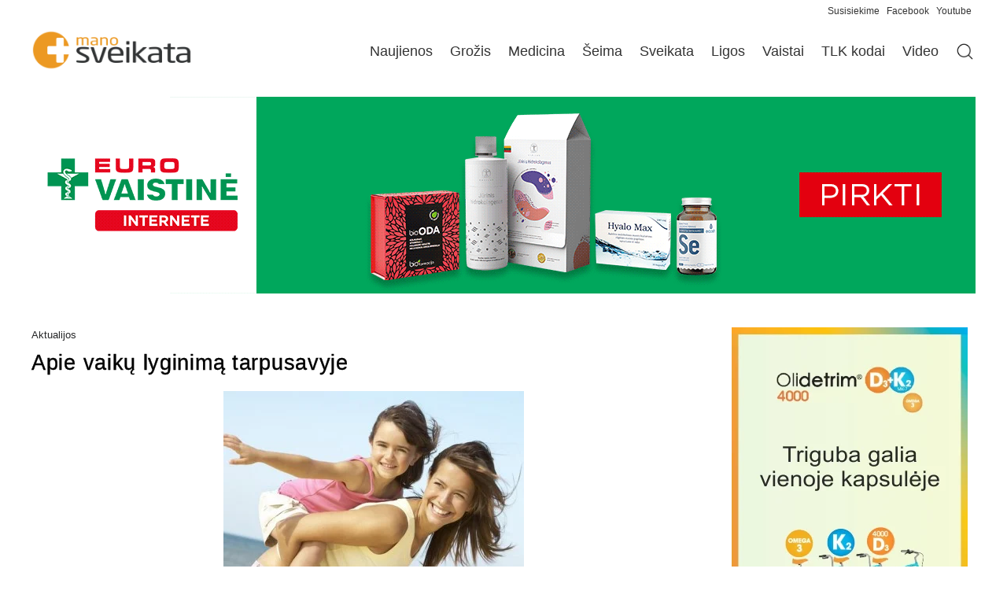

--- FILE ---
content_type: text/html; charset=UTF-8
request_url: https://www.manosveikata.lt/aktualijos/apie-vaiku-lyginima-tarpusavyje/
body_size: 21527
content:
<!doctype html>
<html lang="lt-LT" prefix="og: https://ogp.me/ns#">
<head>
	<meta charset="UTF-8">
	<meta name="viewport" content="width=device-width, initial-scale=1">
	<link rel="profile" href="https://gmpg.org/xfn/11">
	
<!-- Search Engine Optimization by Rank Math - https://rankmath.com/ -->
<title>Apie vaikų lyginimą tarpusavyje - Manosveikata.lt</title>
<meta name="description" content="Tėvai, auginantys daugiau nei vieną vaiką, natūraliai ir net nesusimąstydami kartkartėmis palygina juos tarpusavyje. Gimus antram vaikui tėvai nejučiomis prisimena vyresnėlio auklėjimą. Lyginama, kaip ir kada vienam ar kitam dygo dantys, kada pradėjo ropoti ar pasakė pirmą žodį. Bėgant laikui toks lyginimas gali tapti pavojingu auklėjimo metodu. Tėvai turėtų įsidėmėti, kad kiekvienas vaikas, net ir tų pačių tėvų, vystosi skirtingai."/>
<meta name="robots" content="follow, index, max-snippet:-1, max-video-preview:-1, max-image-preview:large"/>
<link rel="canonical" href="https://www.manosveikata.lt/aktualijos/apie-vaiku-lyginima-tarpusavyje/" />
<meta property="og:locale" content="lt_LT" />
<meta property="og:type" content="article" />
<meta property="og:title" content="Apie vaikų lyginimą tarpusavyje - Manosveikata.lt" />
<meta property="og:description" content="Tėvai, auginantys daugiau nei vieną vaiką, natūraliai ir net nesusimąstydami kartkartėmis palygina juos tarpusavyje. Gimus antram vaikui tėvai nejučiomis prisimena vyresnėlio auklėjimą. Lyginama, kaip ir kada vienam ar kitam dygo dantys, kada pradėjo ropoti ar pasakė pirmą žodį. Bėgant laikui toks lyginimas gali tapti pavojingu auklėjimo metodu. Tėvai turėtų įsidėmėti, kad kiekvienas vaikas, net ir tų pačių tėvų, vystosi skirtingai." />
<meta property="og:url" content="https://www.manosveikata.lt/aktualijos/apie-vaiku-lyginima-tarpusavyje/" />
<meta property="og:site_name" content="Manosveikata.lt" />
<meta property="article:section" content="Aktualijos" />
<meta property="og:image" content="https://www.manosveikata.lt/wp-content/uploads/2022/06/78157627.jpg" />
<meta property="og:image:secure_url" content="https://www.manosveikata.lt/wp-content/uploads/2022/06/78157627.jpg" />
<meta property="og:image:width" content="382" />
<meta property="og:image:height" content="255" />
<meta property="og:image:alt" content="Apie vaikų lyginimą tarpusavyje" />
<meta property="og:image:type" content="image/jpeg" />
<meta property="article:published_time" content="2013-05-28T08:45:13+03:00" />
<meta name="twitter:card" content="summary_large_image" />
<meta name="twitter:title" content="Apie vaikų lyginimą tarpusavyje - Manosveikata.lt" />
<meta name="twitter:description" content="Tėvai, auginantys daugiau nei vieną vaiką, natūraliai ir net nesusimąstydami kartkartėmis palygina juos tarpusavyje. Gimus antram vaikui tėvai nejučiomis prisimena vyresnėlio auklėjimą. Lyginama, kaip ir kada vienam ar kitam dygo dantys, kada pradėjo ropoti ar pasakė pirmą žodį. Bėgant laikui toks lyginimas gali tapti pavojingu auklėjimo metodu. Tėvai turėtų įsidėmėti, kad kiekvienas vaikas, net ir tų pačių tėvų, vystosi skirtingai." />
<meta name="twitter:image" content="https://www.manosveikata.lt/wp-content/uploads/2022/06/78157627.jpg" />
<script type="application/ld+json" class="rank-math-schema">{"@context":"https://schema.org","@graph":[{"@type":"Organization","@id":"https://www.manosveikata.lt/#organization","name":"Manosveikata.lt","logo":{"@type":"ImageObject","@id":"https://www.manosveikata.lt/#logo","url":"https://www.manosveikata.lt/wp-content/uploads/2022/04/MS-logo.png","contentUrl":"https://www.manosveikata.lt/wp-content/uploads/2022/04/MS-logo.png","caption":"Manosveikata.lt","inLanguage":"lt-LT"}},{"@type":"WebSite","@id":"https://www.manosveikata.lt/#website","url":"https://www.manosveikata.lt","name":"Manosveikata.lt","publisher":{"@id":"https://www.manosveikata.lt/#organization"},"inLanguage":"lt-LT"},{"@type":"ImageObject","@id":"https://www.manosveikata.lt/wp-content/uploads/2022/06/78157627.jpg","url":"https://www.manosveikata.lt/wp-content/uploads/2022/06/78157627.jpg","width":"382","height":"255","inLanguage":"lt-LT"},{"@type":"WebPage","@id":"https://www.manosveikata.lt/aktualijos/apie-vaiku-lyginima-tarpusavyje/#webpage","url":"https://www.manosveikata.lt/aktualijos/apie-vaiku-lyginima-tarpusavyje/","name":"Apie vaik\u0173 lyginim\u0105 tarpusavyje - Manosveikata.lt","datePublished":"2013-05-28T08:45:13+03:00","dateModified":"2013-05-28T08:45:13+03:00","isPartOf":{"@id":"https://www.manosveikata.lt/#website"},"primaryImageOfPage":{"@id":"https://www.manosveikata.lt/wp-content/uploads/2022/06/78157627.jpg"},"inLanguage":"lt-LT"},{"@type":"Person","@id":"https://www.manosveikata.lt/aktualijos/apie-vaiku-lyginima-tarpusavyje/#author","name":"admin","image":{"@type":"ImageObject","@id":"https://secure.gravatar.com/avatar/8ed48a8d2cb6e97dac3f0108115540690aba89902df7c088c648f173ce7db876?s=96&amp;d=mm&amp;r=g","url":"https://secure.gravatar.com/avatar/8ed48a8d2cb6e97dac3f0108115540690aba89902df7c088c648f173ce7db876?s=96&amp;d=mm&amp;r=g","caption":"admin","inLanguage":"lt-LT"},"sameAs":["https://manosveikata.lt"],"worksFor":{"@id":"https://www.manosveikata.lt/#organization"}},{"@type":"BlogPosting","headline":"Apie vaik\u0173 lyginim\u0105 tarpusavyje - Manosveikata.lt","datePublished":"2013-05-28T08:45:13+03:00","dateModified":"2013-05-28T08:45:13+03:00","articleSection":"Aktualijos","author":{"@id":"https://www.manosveikata.lt/aktualijos/apie-vaiku-lyginima-tarpusavyje/#author","name":"admin"},"publisher":{"@id":"https://www.manosveikata.lt/#organization"},"description":"T\u0117vai, auginantys daugiau nei vien\u0105 vaik\u0105, nat\u016braliai ir net nesusim\u0105stydami kartkart\u0117mis palygina juos tarpusavyje. Gimus antram vaikui t\u0117vai neju\u010diomis prisimena vyresn\u0117lio aukl\u0117jim\u0105. Lyginama, kaip ir kada vienam ar kitam dygo dantys, kada prad\u0117jo ropoti ar pasak\u0117 pirm\u0105 \u017eod\u012f. B\u0117gant laikui toks lyginimas gali tapti pavojingu aukl\u0117jimo metodu. T\u0117vai tur\u0117t\u0173 \u012fsid\u0117m\u0117ti, kad kiekvienas vaikas, net ir t\u0173 pa\u010di\u0173 t\u0117v\u0173, vystosi skirtingai.","name":"Apie vaik\u0173 lyginim\u0105 tarpusavyje - Manosveikata.lt","@id":"https://www.manosveikata.lt/aktualijos/apie-vaiku-lyginima-tarpusavyje/#richSnippet","isPartOf":{"@id":"https://www.manosveikata.lt/aktualijos/apie-vaiku-lyginima-tarpusavyje/#webpage"},"image":{"@id":"https://www.manosveikata.lt/wp-content/uploads/2022/06/78157627.jpg"},"inLanguage":"lt-LT","mainEntityOfPage":{"@id":"https://www.manosveikata.lt/aktualijos/apie-vaiku-lyginima-tarpusavyje/#webpage"}}]}</script>
<!-- /Rank Math WordPress SEO plugin -->

<link rel="alternate" type="application/rss+xml" title="Manosveikata.lt &raquo; Įrašų RSS srautas" href="https://www.manosveikata.lt/feed/" />
<link rel="alternate" type="application/rss+xml" title="Manosveikata.lt &raquo; Komentarų RSS srautas" href="https://www.manosveikata.lt/comments/feed/" />
<link rel="alternate" title="oEmbed (JSON)" type="application/json+oembed" href="https://www.manosveikata.lt/wp-json/oembed/1.0/embed?url=https%3A%2F%2Fwww.manosveikata.lt%2Faktualijos%2Fapie-vaiku-lyginima-tarpusavyje%2F" />
<link rel="alternate" title="oEmbed (XML)" type="text/xml+oembed" href="https://www.manosveikata.lt/wp-json/oembed/1.0/embed?url=https%3A%2F%2Fwww.manosveikata.lt%2Faktualijos%2Fapie-vaiku-lyginima-tarpusavyje%2F&#038;format=xml" />
<style id='wp-img-auto-sizes-contain-inline-css'>
img:is([sizes=auto i],[sizes^="auto," i]){contain-intrinsic-size:3000px 1500px}
/*# sourceURL=wp-img-auto-sizes-contain-inline-css */
</style>
<style id='wp-emoji-styles-inline-css'>

	img.wp-smiley, img.emoji {
		display: inline !important;
		border: none !important;
		box-shadow: none !important;
		height: 1em !important;
		width: 1em !important;
		margin: 0 0.07em !important;
		vertical-align: -0.1em !important;
		background: none !important;
		padding: 0 !important;
	}
/*# sourceURL=wp-emoji-styles-inline-css */
</style>
<link rel='stylesheet' id='wp-block-library-css' href='https://www.manosveikata.lt/wp-includes/css/dist/block-library/style.min.css?ver=6.9' media='all' />
<link rel='stylesheet' id='hello-elementor-css' href='https://www.manosveikata.lt/wp-content/themes/hello-elementor/assets/css/reset.css?ver=3.4.6' media='all' />
<link rel='stylesheet' id='elementor-frontend-css' href='https://www.manosveikata.lt/wp-content/plugins/elementor/assets/css/frontend.min.css?ver=3.34.2' media='all' />
<link rel='stylesheet' id='widget-image-css' href='https://www.manosveikata.lt/wp-content/plugins/elementor/assets/css/widget-image.min.css?ver=3.34.2' media='all' />
<link rel='stylesheet' id='widget-nav-menu-css' href='https://www.manosveikata.lt/wp-content/plugins/pro-elements/assets/css/widget-nav-menu.min.css?ver=3.34.0' media='all' />
<link rel='stylesheet' id='widget-heading-css' href='https://www.manosveikata.lt/wp-content/plugins/elementor/assets/css/widget-heading.min.css?ver=3.34.2' media='all' />
<link rel='stylesheet' id='widget-post-info-css' href='https://www.manosveikata.lt/wp-content/plugins/pro-elements/assets/css/widget-post-info.min.css?ver=3.34.0' media='all' />
<link rel='stylesheet' id='widget-icon-list-css' href='https://www.manosveikata.lt/wp-content/plugins/elementor/assets/css/widget-icon-list.min.css?ver=3.34.2' media='all' />
<link rel='stylesheet' id='elementor-icons-shared-0-css' href='https://www.manosveikata.lt/wp-content/plugins/elementor/assets/lib/font-awesome/css/fontawesome.min.css?ver=5.15.3' media='all' />
<link rel='stylesheet' id='elementor-icons-fa-regular-css' href='https://www.manosveikata.lt/wp-content/plugins/elementor/assets/lib/font-awesome/css/regular.min.css?ver=5.15.3' media='all' />
<link rel='stylesheet' id='elementor-icons-fa-solid-css' href='https://www.manosveikata.lt/wp-content/plugins/elementor/assets/lib/font-awesome/css/solid.min.css?ver=5.15.3' media='all' />
<link rel='stylesheet' id='widget-share-buttons-css' href='https://www.manosveikata.lt/wp-content/plugins/pro-elements/assets/css/widget-share-buttons.min.css?ver=3.34.0' media='all' />
<link rel='stylesheet' id='e-apple-webkit-css' href='https://www.manosveikata.lt/wp-content/plugins/elementor/assets/css/conditionals/apple-webkit.min.css?ver=3.34.2' media='all' />
<link rel='stylesheet' id='elementor-icons-fa-brands-css' href='https://www.manosveikata.lt/wp-content/plugins/elementor/assets/lib/font-awesome/css/brands.min.css?ver=5.15.3' media='all' />
<link rel='stylesheet' id='widget-posts-css' href='https://www.manosveikata.lt/wp-content/plugins/pro-elements/assets/css/widget-posts.min.css?ver=3.34.0' media='all' />
<link rel='stylesheet' id='elementor-icons-css' href='https://www.manosveikata.lt/wp-content/plugins/elementor/assets/lib/eicons/css/elementor-icons.min.css?ver=5.46.0' media='all' />
<link rel='stylesheet' id='elementor-post-75276-css' href='https://www.manosveikata.lt/wp-content/uploads/elementor/css/post-75276.css?ver=1769069425' media='all' />
<link rel='stylesheet' id='elementor-post-75286-css' href='https://www.manosveikata.lt/wp-content/uploads/elementor/css/post-75286.css?ver=1769069425' media='all' />
<link rel='stylesheet' id='elementor-post-75321-css' href='https://www.manosveikata.lt/wp-content/uploads/elementor/css/post-75321.css?ver=1769069425' media='all' />
<link rel='stylesheet' id='elementor-post-75340-css' href='https://www.manosveikata.lt/wp-content/uploads/elementor/css/post-75340.css?ver=1769069468' media='all' />
<script src="https://www.manosveikata.lt/wp-includes/js/jquery/jquery.min.js?ver=3.7.1" id="jquery-core-js"></script>
<script src="https://www.manosveikata.lt/wp-includes/js/jquery/jquery-migrate.min.js?ver=3.4.1" id="jquery-migrate-js"></script>
<link rel="https://api.w.org/" href="https://www.manosveikata.lt/wp-json/" /><link rel="alternate" title="JSON" type="application/json" href="https://www.manosveikata.lt/wp-json/wp/v2/posts/39392" /><link rel="EditURI" type="application/rsd+xml" title="RSD" href="https://www.manosveikata.lt/xmlrpc.php?rsd" />
<meta name="generator" content="WordPress 6.9" />
<link rel='shortlink' href='https://www.manosveikata.lt/?p=39392' />

<!-- This site is using AdRotate v5.17.2 to display their advertisements - https://ajdg.solutions/ -->
<!-- AdRotate CSS -->
<style media="screen">
	.g { margin:0px; padding:0px; overflow:hidden; line-height:1; zoom:1; }
	.g img { height:auto; }
	.g-col { position:relative; float:left; }
	.g-col:first-child { margin-left: 0; }
	.g-col:last-child { margin-right: 0; }
	.g-7 {  margin: 0 auto; }
	@media only screen and (max-width: 480px) {
		.g-col, .g-dyn, .g-single { width:100%; margin-left:0; margin-right:0; }
	}
</style>
<!-- /AdRotate CSS -->

<meta name="description" content="Tėvai, auginantys daugiau nei vieną vaiką, natūraliai ir net nesusimąstydami kartkartėmis palygina juos tarpusavyje. Gimus antram vaikui tėvai nejučiomis prisimena vyresnėlio auklėjimą. Lyginama, kaip ir kada vienam ar kitam dygo dantys, kada pradėjo ropoti ar pasakė pirmą žodį. Bėgant laikui toks lyginimas gali tapti pavojingu auklėjimo metodu. Tėvai turėtų įsidėmėti, kad kiekvienas vaikas, net ir tų pačių tėvų, vystosi skirtingai.">
					<!-- Google Analytics tracking code output by Beehive Analytics -->
						<script async src="https://www.googletagmanager.com/gtag/js?id=G-9WHNQ7PWH3&l=beehiveDataLayer"></script>
		<script>
						window.beehiveDataLayer = window.beehiveDataLayer || [];
			function beehive_ga() {beehiveDataLayer.push(arguments);}
			beehive_ga('js', new Date())
						beehive_ga('config', 'G-9WHNQ7PWH3', {
				'anonymize_ip': false,
				'allow_google_signals': false,
			})
					</script>
					<style>
				.e-con.e-parent:nth-of-type(n+4):not(.e-lazyloaded):not(.e-no-lazyload),
				.e-con.e-parent:nth-of-type(n+4):not(.e-lazyloaded):not(.e-no-lazyload) * {
					background-image: none !important;
				}
				@media screen and (max-height: 1024px) {
					.e-con.e-parent:nth-of-type(n+3):not(.e-lazyloaded):not(.e-no-lazyload),
					.e-con.e-parent:nth-of-type(n+3):not(.e-lazyloaded):not(.e-no-lazyload) * {
						background-image: none !important;
					}
				}
				@media screen and (max-height: 640px) {
					.e-con.e-parent:nth-of-type(n+2):not(.e-lazyloaded):not(.e-no-lazyload),
					.e-con.e-parent:nth-of-type(n+2):not(.e-lazyloaded):not(.e-no-lazyload) * {
						background-image: none !important;
					}
				}
			</style>
			<link rel="icon" href="https://www.manosveikata.lt/wp-content/uploads/2022/04/cropped-ms-cov.png" sizes="32x32" />
<link rel="icon" href="https://www.manosveikata.lt/wp-content/uploads/2022/04/cropped-ms-cov.png" sizes="192x192" />
<link rel="apple-touch-icon" href="https://www.manosveikata.lt/wp-content/uploads/2022/04/cropped-ms-cov.png" />
<meta name="msapplication-TileImage" content="https://www.manosveikata.lt/wp-content/uploads/2022/04/cropped-ms-cov.png" />
</head>
<body class="wp-singular post-template-default single single-post postid-39392 single-format-standard wp-custom-logo wp-embed-responsive wp-theme-hello-elementor hello-elementor-default elementor-default elementor-kit-75276 elementor-page-75340">



		<header data-elementor-type="header" data-elementor-id="75286" class="elementor elementor-75286 elementor-location-header" data-elementor-post-type="elementor_library">
			<div class="elementor-element elementor-element-1b02381 elementor-hidden-mobile e-flex e-con-boxed e-con e-parent" data-id="1b02381" data-element_type="container">
					<div class="e-con-inner">
		<div class="elementor-element elementor-element-d64b910 e-con-full e-flex e-con e-child" data-id="d64b910" data-element_type="container">
				<div class="elementor-element elementor-element-53d4b023 elementor-widget elementor-widget-text-editor" data-id="53d4b023" data-element_type="widget" data-widget_type="text-editor.default">
				<div class="elementor-widget-container">
									<p><span style="color: #333333;"><a style="color: #333333;" href="mailto:gamyba.impre@gmail.com?subject=manosveikata.lt%20klausimas">Susisiekime </a><a style="color: #333333;" href="https://www.facebook.com/manosveikata/" target="_blank" rel="noopener">Facebook</a> <a style="color: #333333;" href="https://www.youtube.com/user/manosveikata" target="_blank" rel="noopener">Youtube</a></span></p>								</div>
				</div>
				</div>
					</div>
				</div>
		<div class="elementor-element elementor-element-5de0bd3 e-flex e-con-boxed e-con e-parent" data-id="5de0bd3" data-element_type="container">
					<div class="e-con-inner">
		<div class="elementor-element elementor-element-8e5ecdb e-con-full e-flex e-con e-child" data-id="8e5ecdb" data-element_type="container">
				<div class="elementor-element elementor-element-446ab582 elementor-widget__width-initial elementor-widget-tablet__width-initial elementor-widget-mobile__width-initial elementor-widget elementor-widget-theme-site-logo elementor-widget-image" data-id="446ab582" data-element_type="widget" data-widget_type="theme-site-logo.default">
				<div class="elementor-widget-container">
											<a href="https://www.manosveikata.lt">
			<img fetchpriority="high" width="450" height="116" src="https://www.manosveikata.lt/wp-content/uploads/2022/04/MS-logo.png" class="attachment-full size-full wp-image-1130" alt="Manosveikata" />				</a>
											</div>
				</div>
				<div class="elementor-element elementor-element-a38fe82 elementor-nav-menu--dropdown-mobile elementor-nav-menu--stretch elementor-widget-mobile__width-initial elementor-nav-menu__align-end elementor-widget__width-initial elementor-nav-menu__text-align-aside elementor-nav-menu--toggle elementor-nav-menu--burger elementor-widget elementor-widget-nav-menu" data-id="a38fe82" data-element_type="widget" data-settings="{&quot;submenu_icon&quot;:{&quot;value&quot;:&quot;&lt;i class=\&quot;\&quot; aria-hidden=\&quot;true\&quot;&gt;&lt;\/i&gt;&quot;,&quot;library&quot;:&quot;&quot;},&quot;full_width&quot;:&quot;stretch&quot;,&quot;layout&quot;:&quot;horizontal&quot;,&quot;toggle&quot;:&quot;burger&quot;}" data-widget_type="nav-menu.default">
				<div class="elementor-widget-container">
								<nav aria-label="Menu" class="elementor-nav-menu--main elementor-nav-menu__container elementor-nav-menu--layout-horizontal e--pointer-none">
				<ul id="menu-1-a38fe82" class="elementor-nav-menu"><li class="menu-item menu-item-type-taxonomy menu-item-object-category current-post-ancestor current-menu-parent current-post-parent menu-item-77344"><a href="https://www.manosveikata.lt/aktualijos/" class="elementor-item">Naujienos</a></li>
<li class="menu-item menu-item-type-taxonomy menu-item-object-category menu-item-77345"><a href="https://www.manosveikata.lt/grozis/" class="elementor-item">Grožis</a></li>
<li class="menu-item menu-item-type-taxonomy menu-item-object-category menu-item-77346"><a href="https://www.manosveikata.lt/medicina/" class="elementor-item">Medicina</a></li>
<li class="menu-item menu-item-type-taxonomy menu-item-object-category menu-item-77347"><a href="https://www.manosveikata.lt/seima/" class="elementor-item">Šeima</a></li>
<li class="menu-item menu-item-type-taxonomy menu-item-object-category menu-item-77348"><a href="https://www.manosveikata.lt/sveikata/" class="elementor-item">Sveikata</a></li>
<li class="menu-item menu-item-type-post_type menu-item-object-page menu-item-77352"><a href="https://www.manosveikata.lt/ligos-ligu-simptomai/" class="elementor-item">Ligos</a></li>
<li class="menu-item menu-item-type-post_type menu-item-object-page menu-item-77351"><a href="https://www.manosveikata.lt/vaistai/" class="elementor-item">Vaistai</a></li>
<li class="menu-item menu-item-type-post_type menu-item-object-page menu-item-77350"><a href="https://www.manosveikata.lt/tlk-kodai/" class="elementor-item">TLK kodai</a></li>
<li class="menu-item menu-item-type-taxonomy menu-item-object-category menu-item-77349"><a href="https://www.manosveikata.lt/video/" class="elementor-item">Video</a></li>
</ul>			</nav>
					<div class="elementor-menu-toggle" role="button" tabindex="0" aria-label="Menu Toggle" aria-expanded="false">
			<i aria-hidden="true" role="presentation" class="elementor-menu-toggle__icon--open eicon-menu-bar"></i><i aria-hidden="true" role="presentation" class="elementor-menu-toggle__icon--close eicon-close"></i>		</div>
					<nav class="elementor-nav-menu--dropdown elementor-nav-menu__container" aria-hidden="true">
				<ul id="menu-2-a38fe82" class="elementor-nav-menu"><li class="menu-item menu-item-type-taxonomy menu-item-object-category current-post-ancestor current-menu-parent current-post-parent menu-item-77344"><a href="https://www.manosveikata.lt/aktualijos/" class="elementor-item" tabindex="-1">Naujienos</a></li>
<li class="menu-item menu-item-type-taxonomy menu-item-object-category menu-item-77345"><a href="https://www.manosveikata.lt/grozis/" class="elementor-item" tabindex="-1">Grožis</a></li>
<li class="menu-item menu-item-type-taxonomy menu-item-object-category menu-item-77346"><a href="https://www.manosveikata.lt/medicina/" class="elementor-item" tabindex="-1">Medicina</a></li>
<li class="menu-item menu-item-type-taxonomy menu-item-object-category menu-item-77347"><a href="https://www.manosveikata.lt/seima/" class="elementor-item" tabindex="-1">Šeima</a></li>
<li class="menu-item menu-item-type-taxonomy menu-item-object-category menu-item-77348"><a href="https://www.manosveikata.lt/sveikata/" class="elementor-item" tabindex="-1">Sveikata</a></li>
<li class="menu-item menu-item-type-post_type menu-item-object-page menu-item-77352"><a href="https://www.manosveikata.lt/ligos-ligu-simptomai/" class="elementor-item" tabindex="-1">Ligos</a></li>
<li class="menu-item menu-item-type-post_type menu-item-object-page menu-item-77351"><a href="https://www.manosveikata.lt/vaistai/" class="elementor-item" tabindex="-1">Vaistai</a></li>
<li class="menu-item menu-item-type-post_type menu-item-object-page menu-item-77350"><a href="https://www.manosveikata.lt/tlk-kodai/" class="elementor-item" tabindex="-1">TLK kodai</a></li>
<li class="menu-item menu-item-type-taxonomy menu-item-object-category menu-item-77349"><a href="https://www.manosveikata.lt/video/" class="elementor-item" tabindex="-1">Video</a></li>
</ul>			</nav>
						</div>
				</div>
				<div class="elementor-element elementor-element-ff4ac60 elementor-widget__width-initial elementor-widget elementor-widget-image" data-id="ff4ac60" data-element_type="widget" data-widget_type="image.default">
				<div class="elementor-widget-container">
																<a href="https://manosveikata.lt/?s=">
							<img width="512" height="512" src="https://www.manosveikata.lt/wp-content/uploads/2023/10/magnifying-glass.webp" class="attachment-large size-large wp-image-82279" alt="Paieška" srcset="https://www.manosveikata.lt/wp-content/uploads/2023/10/magnifying-glass.webp 512w, https://www.manosveikata.lt/wp-content/uploads/2023/10/magnifying-glass-60x60.webp 60w" sizes="(max-width: 512px) 100vw, 512px" />								</a>
															</div>
				</div>
				</div>
					</div>
				</div>
		<div class="elementor-element elementor-element-6bc4fc4 e-flex e-con-boxed e-con e-parent" data-id="6bc4fc4" data-element_type="container">
					<div class="e-con-inner">
		<div class="elementor-element elementor-element-67d25c8 e-con-full e-flex e-con e-child" data-id="67d25c8" data-element_type="container">
				<div class="elementor-element elementor-element-28a0dc1 elementor-widget elementor-widget-shortcode" data-id="28a0dc1" data-element_type="widget" data-widget_type="shortcode.default">
				<div class="elementor-widget-container">
							<div class="elementor-shortcode"><div class="g g-1"><div class="g-single a-254"><a class="gofollow" data-track="MjU0LDEsMTA=" href="https://www.eurovaistine.lt/atrinktiems-maisto-papildams-groziui-ir-svorio-kontrolei-iki-35-perkant-bent-uz-29-26-01" target="_blank"><img src="https://www.manosveikata.lt/wp-content/uploads/2025/12/EV_MP_01_1200x250_manosveikata.lt_.gif" alt="Eurovaistinė"  width="1200" height="250"></a></div></div></div>
						</div>
				</div>
				</div>
					</div>
				</div>
				</header>
				<div data-elementor-type="single-post" data-elementor-id="75340" class="elementor elementor-75340 elementor-location-single post-39392 post type-post status-publish format-standard has-post-thumbnail hentry category-aktualijos" data-elementor-post-type="elementor_library">
			<div class="elementor-element elementor-element-32a52de6 e-flex e-con-boxed e-con e-parent" data-id="32a52de6" data-element_type="container">
					<div class="e-con-inner">
		<div class="elementor-element elementor-element-3efa63c0 e-con-full e-flex e-con e-child" data-id="3efa63c0" data-element_type="container">
				<div class="elementor-element elementor-element-1c178361 elementor-widget elementor-widget-post-info" data-id="1c178361" data-element_type="widget" data-widget_type="post-info.default">
				<div class="elementor-widget-container">
							<ul class="elementor-inline-items elementor-icon-list-items elementor-post-info">
								<li class="elementor-icon-list-item elementor-repeater-item-2d82f1c elementor-inline-item" itemprop="about">
													<span class="elementor-icon-list-text elementor-post-info__item elementor-post-info__item--type-terms">
										<span class="elementor-post-info__terms-list">
				<a href="https://www.manosveikata.lt/aktualijos/" class="elementor-post-info__terms-list-item">Aktualijos</a>				</span>
					</span>
								</li>
				</ul>
						</div>
				</div>
				<div class="elementor-element elementor-element-37df939f elementor-widget elementor-widget-theme-post-title elementor-page-title elementor-widget-heading" data-id="37df939f" data-element_type="widget" data-widget_type="theme-post-title.default">
				<div class="elementor-widget-container">
					<h1 class="elementor-heading-title elementor-size-default">Apie vaikų lyginimą tarpusavyje</h1>				</div>
				</div>
				<div class="elementor-element elementor-element-2ddf0a18 elementor-widget elementor-widget-theme-post-featured-image elementor-widget-image" data-id="2ddf0a18" data-element_type="widget" data-widget_type="theme-post-featured-image.default">
				<div class="elementor-widget-container">
												<figure class="wp-caption">
										<img loading="lazy" width="382" height="255" src="https://www.manosveikata.lt/wp-content/uploads/2022/06/78157627.jpg" class="attachment-large size-large wp-image-39393" alt="" />											<figcaption class="widget-image-caption wp-caption-text"></figcaption>
										</figure>
									</div>
				</div>
				<div class="elementor-element elementor-element-18e71414 elementor-widget elementor-widget-theme-post-content" data-id="18e71414" data-element_type="widget" data-widget_type="theme-post-content.default">
				<div class="elementor-widget-container">
					<p style="text-align: justify;">Tėvai, auginantys daugiau nei vieną vaiką, natūraliai ir net  nesusimąstydami kartkartėmis palygina juos tarpusavyje. Gimus antram  vaikui tėvai nejučiomis prisimena vyresnėlio auklėjimą. Lyginama, kaip  ir kada vienam ar kitam dygo dantys, kada pradėjo ropoti ar pasakė pirmą  žodį. Bėgant laikui toks lyginimas gali tapti pavojingu auklėjimo  metodu. Tėvai turėtų įsidėmėti, kad kiekvienas vaikas, net ir tų pačių  tėvų, vystosi skirtingai.</p>
<p style="text-align: justify;">Dažnai pasitaiko, kad tėvai vieno iš vaikų elgesį rodo kitam kaip  pavyzdį. Giria vieną vaiką, tikėdamiesi, kad kitas padarys viską, kad  tik būtų geresnis. Tuo tarpu pasekmės būna visiškai priešingos – vietoj  laukiamo mėgdžiojimo atsiranda konkurencija. „Blogesnis“ vaikas nori  tapti ne geresnis, o tiesiog visiškai kitoks nei jo brolis ar sesuo.  Taigi nuolatinis pabrėžimas, kad vienas vaikas yra kurioje nors srityje  geresnis nei kitas,  provokuoja nesveiką konkurenciją.</p>
<p style="text-align: justify;"><em>Monika yra rami mergaitė, tuo tarpu jos jaunesnysis broliukas  nenustygsta vietoje. Užuot ramiai nuėjęs iš vieno kambario į kitą, jis  bėga kaip galvą pametęs. Užuot ramiai atsistoję ir pasakęs, ko nori –  jis šaukia. „O kad bent truputį būtum panašus į savo sesę“,– nuolat jam  prikaišioja tėvai. Į mamos žodžius vaikas atsikerta: „Aš bent jau  nežliumbiu kaip boba&#8230;“</em></p>
<p style="text-align: justify;">Noras išsiskirti ryškėja vaikui augant. Tai nėra nieko keista, tai  tiesiog būdas tapti individualybe. Vaikai nenori būti panašūs į brolį ar  sesę, kurį tėvai laiko pavyzdžiu.</p>
<p style="text-align: justify;">Nuolat tėvų liaupsinamas vaikas tolesniame gyvenime taip pat nori  būti visose srityse geriausias ir stengiasi to siekti bet kokia kaina.  Na, o tas, kuris nuolat užimdavo prastesnę poziciją dėl menko savęs  vertinimo, vėliau taip pat nesąmoningai sieks sukelti neigiamą  įvertinimą savo atžvilgiu.</p>
<p style="text-align: justify;">Blogiausia yra tada, kai tėvai prikaišioja vaikams jų neva trūkumus,  visiškai užmiršta pabrėžti vienokius ar kitokius jų gebėjimus.<em> </em></p>
<p style="text-align: justify;">Vaikų palyginimas turėtų būti pagrįstas teigiamų savybių pastebėjimu,  o ne nuolatiniu silpnybių priminimu ir prikaišiojimu. Pagyrimai, o ne  priekaištai stiprina vaiko motyvaciją keistis.</p>
<p style="text-align: justify;">Suvokimas ir sugebėjimas susitaikyti su tuo, kad du tų pačių tėvų  vaikai yra skirtingi, gali padėti išvengti nereikalingos įtampos.  Atminkime, jog skirtingi vaikai turi sukaupę nevienodų gebėjimų bagažą.  Tai, kad vyresnysis vaikas pradėjo anksti skaityti, domėjosi  skaitmenimis, greit įsimindavo eilėraščius, dar nereiškia, kad ir  jaunėlis šioje srityje pasieks aukštų laimėjimų. Galbūt jo talentas  atsiskleis sporte, muzikoje ar kitokioje veikloje.</p>
<p style="text-align: justify;">Šiuo klausimu galime išskirti dvi dažniausiai pasitaikančias  auklėjimo klaidas. Tai yra vaikų palyginimas pagal du kriterijus:  pasiekimus ir paklusnumą. Tačiau nei geri mokymosi gebėjimai, nei  beribis paklusnumas nėra pakankami garantai, kad ateityje vaikas bus  laimingas ir pasieks profesinių aukštumų. Neretai atsitinka taip, kad  vaikų laimė priklauso nuo tų vaiko savybių, kurios tėvams keldavo  daugiausia rūpesčių.</p>
<p style="text-align: justify;">Aktyvumas, sumanumas, gebėjimas apginti savo nuomonę, veržlumas – tai  dažnos priežastys, dėl kurių pasekmių tėvai būna kviečiami apsilankyti  ugdymo įstaigoje ir nemaloniai jaustis jau nuo darželio laikų. Kita  vertus, kas gali paneigti, kad šios savybės yra reikalingos suaugusiojo  gyvenime. Priešingai, jos yra tiesiog būtinos – kuo jų daugiau, tuo  geriau sekasi. Prie jau minėtų charakterio bruožų būtina paminėti  draugiškumą, humoro jausmą, gerą fizinį pasirengimą ar nuoširdumą. Juk  iš draugiškumo rizikuojama.</p>
<p style="text-align: justify;">Blogiausia yra tada, kai tėvai prikaišioja vaikams jų neva trūkumus,  visiškai užmiršta pabrėžti vienokius ar kitokius jų gebėjimus. O kaip  tik pagyrimas yra tikroji varomoji jėga. Pagirtas vaikas gauna  motyvaciją atsisakyti neigiamų ar tiesiog tėvų nepageidaujamų savybių.</p>
<p style="text-align: justify;">Be noro rungtyniauti, tarp nuolat lyginamų vaikų gali atsirasti ir  priešiškumo. Broliškas bendrystės jausmas ir noras padėti vienas kitam  tampa nereikšmingi. Vaikai sutelkia savo dėmesį ieškodami situacijos,  kurioje bus geresni už savo brolį ar sesę. Nesėkmės atveju „blogesnysis“  gali provokuoti nepriekaištingo elgesio seserį ar brolį pasielgti taip,  kaip tėvai nepageidauja. Šitaip vaikas nori įrodyti, kad ir tas  „gerasis“ gali elgtis „nemandagiai“. Tai tiesus kelias prie  nepageidaujamo varianto, kai vienas džiaugiasi dėl kito nesėkmių.</p>
<p style="text-align: justify;">Dažnas vaikų lyginimas gali neigiamai atsiliepti ir vaikui užaugus.  Vieni vaikai palieka tėvų namus įsitikinę, kad su jais buvo elgiamasi  blogiau nei su talentingesniu broliu ar seserimi. Kitų brolių ar seserų  santykiuose, įkopus jau į suaugusiųjų gyvenimą, nepaisant išoriškai gerų  santykių, nėra nuoširdumo.   Vaikų lyginimas ir konkurencijos  skatinimas silpnina brolišką tarpusavio ryšį. Tiesa yra ta, kad vaikai  daug ką užmiršta, tačiau nuolatinis buvimas kito šešėlyje ilgam lieka  atmintyje. Tai gali net sutrikdyti teisingą savęs vertinimą.</p>
<p style="text-align: justify;">Turint du ar daugiau vaikų dera atsiminti, kad kiekvieno jų raida yra  skirtinga, ir tai nėra pakankama priežastis nerimauti. Albertui  Einsteinui buvo įtariamas rimtas vystymosi sutrikimas, o jis vėliau  pasirodė esąs gabiausias iš savo brolių ir seserų.</p>
<!-- Either there are no banners, they are disabled or none qualified for this location! -->				</div>
				</div>
				<div class="elementor-element elementor-element-1c710676 elementor-share-buttons--view-icon elementor-share-buttons--skin-minimal elementor-share-buttons--shape-square elementor-grid-0 elementor-share-buttons--color-official elementor-widget elementor-widget-share-buttons" data-id="1c710676" data-element_type="widget" data-widget_type="share-buttons.default">
				<div class="elementor-widget-container">
							<div class="elementor-grid" role="list">
								<div class="elementor-grid-item" role="listitem">
						<div class="elementor-share-btn elementor-share-btn_facebook" role="button" tabindex="0" aria-label="Share on facebook">
															<span class="elementor-share-btn__icon">
								<i class="fab fa-facebook" aria-hidden="true"></i>							</span>
																				</div>
					</div>
									<div class="elementor-grid-item" role="listitem">
						<div class="elementor-share-btn elementor-share-btn_linkedin" role="button" tabindex="0" aria-label="Share on linkedin">
															<span class="elementor-share-btn__icon">
								<i class="fab fa-linkedin" aria-hidden="true"></i>							</span>
																				</div>
					</div>
									<div class="elementor-grid-item" role="listitem">
						<div class="elementor-share-btn elementor-share-btn_email" role="button" tabindex="0" aria-label="Share on email">
															<span class="elementor-share-btn__icon">
								<i class="fas fa-envelope" aria-hidden="true"></i>							</span>
																				</div>
					</div>
									<div class="elementor-grid-item" role="listitem">
						<div class="elementor-share-btn elementor-share-btn_print" role="button" tabindex="0" aria-label="Share on print">
															<span class="elementor-share-btn__icon">
								<i class="fas fa-print" aria-hidden="true"></i>							</span>
																				</div>
					</div>
						</div>
						</div>
				</div>
				<div class="elementor-element elementor-element-35e6eb57 elementor-widget elementor-widget-heading" data-id="35e6eb57" data-element_type="widget" data-widget_type="heading.default">
				<div class="elementor-widget-container">
					<p class="elementor-heading-title elementor-size-default">TAIP PAT SKAITYKITE</p>				</div>
				</div>
				<div class="elementor-element elementor-element-43fefd87 elementor-grid-2 elementor-posts__hover-none elementor-grid-tablet-2 elementor-grid-mobile-1 elementor-posts--thumbnail-top elementor-widget elementor-widget-posts" data-id="43fefd87" data-element_type="widget" data-settings="{&quot;cards_columns&quot;:&quot;2&quot;,&quot;cards_row_gap_mobile&quot;:{&quot;unit&quot;:&quot;px&quot;,&quot;size&quot;:10,&quot;sizes&quot;:[]},&quot;cards_columns_tablet&quot;:&quot;2&quot;,&quot;cards_columns_mobile&quot;:&quot;1&quot;,&quot;cards_row_gap&quot;:{&quot;unit&quot;:&quot;px&quot;,&quot;size&quot;:35,&quot;sizes&quot;:[]},&quot;cards_row_gap_tablet&quot;:{&quot;unit&quot;:&quot;px&quot;,&quot;size&quot;:&quot;&quot;,&quot;sizes&quot;:[]}}" data-widget_type="posts.cards">
				<div class="elementor-widget-container">
							<div class="elementor-posts-container elementor-posts elementor-posts--skin-cards elementor-grid" role="list">
				<article class="elementor-post elementor-grid-item post-102448 post type-post status-publish format-standard has-post-thumbnail hentry category-aktualijos" role="listitem">
			<div class="elementor-post__card">
				<a class="elementor-post__thumbnail__link" href="https://www.manosveikata.lt/aktualijos/ziema-dziugina-sniegu-bet-atnesa-ir-traumu-sausi-fiksuojama-po-30-zalu-per-diena/" tabindex="-1" ><div class="elementor-post__thumbnail"><img loading="lazy" width="432" height="250" src="https://www.manosveikata.lt/wp-content/uploads/2026/01/653-432x250.webp" class="attachment-rta_thumb_cropped_432x250 size-rta_thumb_cropped_432x250 wp-image-102449" alt="Traumos žiemą" decoding="async" /></div></a>
				<div class="elementor-post__text">
				<h3 class="elementor-post__title">
			<a href="https://www.manosveikata.lt/aktualijos/ziema-dziugina-sniegu-bet-atnesa-ir-traumu-sausi-fiksuojama-po-30-zalu-per-diena/" >
				Žiema džiugina sniegu, bet atneša ir traumų: sausį fiksuojama po 30 žalų per dieną			</a>
		</h3>
				</div>
					</div>
		</article>
				<article class="elementor-post elementor-grid-item post-102445 post type-post status-publish format-standard has-post-thumbnail hentry category-aktualijos" role="listitem">
			<div class="elementor-post__card">
				<a class="elementor-post__thumbnail__link" href="https://www.manosveikata.lt/aktualijos/operacines-slaugytojai-alginai-valuckienei-teko-patirti-ivairiu-profesiniu-issukiu/" tabindex="-1" ><div class="elementor-post__thumbnail"><img loading="lazy" width="432" height="250" src="https://www.manosveikata.lt/wp-content/uploads/2026/01/original_522740_dsc02423-432x250.webp" class="attachment-rta_thumb_cropped_432x250 size-rta_thumb_cropped_432x250 wp-image-102446" alt="Algina Valuckienė" decoding="async" /></div></a>
				<div class="elementor-post__text">
				<h3 class="elementor-post__title">
			<a href="https://www.manosveikata.lt/aktualijos/operacines-slaugytojai-alginai-valuckienei-teko-patirti-ivairiu-profesiniu-issukiu/" >
				Operacinės slaugytojai Alginai Valuckienei teko patirti įvairių profesinių iššūkių			</a>
		</h3>
				</div>
					</div>
		</article>
				<article class="elementor-post elementor-grid-item post-102392 post type-post status-publish format-standard has-post-thumbnail hentry category-aktualijos" role="listitem">
			<div class="elementor-post__card">
				<a class="elementor-post__thumbnail__link" href="https://www.manosveikata.lt/aktualijos/santaros-klinikose-savaitgali-atliktos-sesios-gyvybes-gelbejancios-transplantacijos/" tabindex="-1" ><div class="elementor-post__thumbnail"><img loading="lazy" width="432" height="250" src="https://www.manosveikata.lt/wp-content/uploads/2026/01/original_522674_daliusvitkus-432x250.webp" class="attachment-rta_thumb_cropped_432x250 size-rta_thumb_cropped_432x250 wp-image-102393" alt="Santaros klinikos operacijos" decoding="async" /></div></a>
				<div class="elementor-post__text">
				<h3 class="elementor-post__title">
			<a href="https://www.manosveikata.lt/aktualijos/santaros-klinikose-savaitgali-atliktos-sesios-gyvybes-gelbejancios-transplantacijos/" >
				Santaros klinikose savaitgalį atliktos šešios gyvybes gelbėjančios transplantacijos			</a>
		</h3>
				</div>
					</div>
		</article>
				<article class="elementor-post elementor-grid-item post-102362 post type-post status-publish format-standard has-post-thumbnail hentry category-aktualijos" role="listitem">
			<div class="elementor-post__card">
				<a class="elementor-post__thumbnail__link" href="https://www.manosveikata.lt/aktualijos/ziemos-salciai-ir-sveikata-trys-mitai-kuriais-vis-dar-tikime/" tabindex="-1" ><div class="elementor-post__thumbnail"><img loading="lazy" width="432" height="250" src="https://www.manosveikata.lt/wp-content/uploads/2026/01/pexels-ozgomz-868097-432x250.webp" class="attachment-rta_thumb_cropped_432x250 size-rta_thumb_cropped_432x250 wp-image-102363" alt="Žiema sveikata" decoding="async" /></div></a>
				<div class="elementor-post__text">
				<h3 class="elementor-post__title">
			<a href="https://www.manosveikata.lt/aktualijos/ziemos-salciai-ir-sveikata-trys-mitai-kuriais-vis-dar-tikime/" >
				Žiemos šalčiai ir sveikata: trys mitai, kuriais vis dar tikime			</a>
		</h3>
				</div>
					</div>
		</article>
				<article class="elementor-post elementor-grid-item post-102386 post type-post status-publish format-standard has-post-thumbnail hentry category-aktualijos" role="listitem">
			<div class="elementor-post__card">
				<a class="elementor-post__thumbnail__link" href="https://www.manosveikata.lt/aktualijos/ne-visada-reikia-pas-gydytoja-vaistus-gali-israsyti-ir-slaugytojas/" tabindex="-1" ><div class="elementor-post__thumbnail"><img loading="lazy" width="432" height="250" src="https://www.manosveikata.lt/wp-content/uploads/2026/01/pexels-kampus-7551642-432x250.webp" class="attachment-rta_thumb_cropped_432x250 size-rta_thumb_cropped_432x250 wp-image-102387" alt="Vaistai receptas" decoding="async" /></div></a>
				<div class="elementor-post__text">
				<h3 class="elementor-post__title">
			<a href="https://www.manosveikata.lt/aktualijos/ne-visada-reikia-pas-gydytoja-vaistus-gali-israsyti-ir-slaugytojas/" >
				Ne visada reikia pas gydytoją: vaistus gali išrašyti ir slaugytojas			</a>
		</h3>
				</div>
					</div>
		</article>
				<article class="elementor-post elementor-grid-item post-102383 post type-post status-publish format-standard has-post-thumbnail hentry category-aktualijos" role="listitem">
			<div class="elementor-post__card">
				<a class="elementor-post__thumbnail__link" href="https://www.manosveikata.lt/aktualijos/emocinis-zmogaus-atsparumas-ir-psichoaktyviuju-medziagu-vartojimas-kaip-tai-susije/" tabindex="-1" ><div class="elementor-post__thumbnail"><img loading="lazy" width="432" height="250" src="https://www.manosveikata.lt/wp-content/uploads/2026/01/pexels-david-garrison-1128051-2128817-432x250.webp" class="attachment-rta_thumb_cropped_432x250 size-rta_thumb_cropped_432x250 wp-image-102384" alt="Emocijos" decoding="async" /></div></a>
				<div class="elementor-post__text">
				<h3 class="elementor-post__title">
			<a href="https://www.manosveikata.lt/aktualijos/emocinis-zmogaus-atsparumas-ir-psichoaktyviuju-medziagu-vartojimas-kaip-tai-susije/" >
				Emocinis žmogaus atsparumas ir psichoaktyviųjų medžiagų vartojimas – kaip tai susiję?			</a>
		</h3>
				</div>
					</div>
		</article>
				<article class="elementor-post elementor-grid-item post-102380 post type-post status-publish format-standard has-post-thumbnail hentry category-aktualijos" role="listitem">
			<div class="elementor-post__card">
				<a class="elementor-post__thumbnail__link" href="https://www.manosveikata.lt/aktualijos/dietologas-e-grisinas-kaip-isvengti-klaidu-mazinant-svori/" tabindex="-1" ><div class="elementor-post__thumbnail"><img loading="lazy" width="432" height="250" src="https://www.manosveikata.lt/wp-content/uploads/2026/01/svorio-mazinimas-432x250.webp" class="attachment-rta_thumb_cropped_432x250 size-rta_thumb_cropped_432x250 wp-image-102381" alt="Svorio mažinimas" decoding="async" /></div></a>
				<div class="elementor-post__text">
				<h3 class="elementor-post__title">
			<a href="https://www.manosveikata.lt/aktualijos/dietologas-e-grisinas-kaip-isvengti-klaidu-mazinant-svori/" >
				Dietologas E. Grišinas: kaip išvengti klaidų mažinant svorį?			</a>
		</h3>
				</div>
					</div>
		</article>
				<article class="elementor-post elementor-grid-item post-102377 post type-post status-publish format-standard has-post-thumbnail hentry category-aktualijos" role="listitem">
			<div class="elementor-post__card">
				<a class="elementor-post__thumbnail__link" href="https://www.manosveikata.lt/aktualijos/probleminis-interneto-naudojimas-tarp-paaugliu-naujos-izvalgos-is-9-europos-saliu-tyrimo/" tabindex="-1" ><div class="elementor-post__thumbnail"><img loading="lazy" width="432" height="250" src="https://www.manosveikata.lt/wp-content/uploads/2026/01/original_522557_vaikaimokyklojesec-432x250.webp" class="attachment-rta_thumb_cropped_432x250 size-rta_thumb_cropped_432x250 wp-image-102378" alt="Paaugliai internetas" decoding="async" /></div></a>
				<div class="elementor-post__text">
				<h3 class="elementor-post__title">
			<a href="https://www.manosveikata.lt/aktualijos/probleminis-interneto-naudojimas-tarp-paaugliu-naujos-izvalgos-is-9-europos-saliu-tyrimo/" >
				Probleminis interneto naudojimas tarp paauglių: naujos įžvalgos iš 9 Europos šalių tyrimo			</a>
		</h3>
				</div>
					</div>
		</article>
				<article class="elementor-post elementor-grid-item post-102368 post type-post status-publish format-standard has-post-thumbnail hentry category-aktualijos" role="listitem">
			<div class="elementor-post__card">
				<a class="elementor-post__thumbnail__link" href="https://www.manosveikata.lt/aktualijos/gydytojas-ortopedas-traumatologas-stiprus-kunas-geriausia-prevencija-apsisaugoti-nuo-traumu-ziema/" tabindex="-1" ><div class="elementor-post__thumbnail"><img loading="lazy" width="432" height="250" src="https://www.manosveikata.lt/wp-content/uploads/2026/01/pexels-pavel-danilyuk-6874407-432x250.webp" class="attachment-rta_thumb_cropped_432x250 size-rta_thumb_cropped_432x250 wp-image-102369" alt="Traumos žiemą" decoding="async" /></div></a>
				<div class="elementor-post__text">
				<h3 class="elementor-post__title">
			<a href="https://www.manosveikata.lt/aktualijos/gydytojas-ortopedas-traumatologas-stiprus-kunas-geriausia-prevencija-apsisaugoti-nuo-traumu-ziema/" >
				Gydytojas ortopedas traumatologas: stiprus kūnas – geriausia prevencija apsisaugoti nuo traumų žiemą			</a>
		</h3>
				</div>
					</div>
		</article>
				<article class="elementor-post elementor-grid-item post-102365 post type-post status-publish format-standard has-post-thumbnail hentry category-aktualijos" role="listitem">
			<div class="elementor-post__card">
				<a class="elementor-post__thumbnail__link" href="https://www.manosveikata.lt/aktualijos/saltasis-sezonas-ir-mazakraujyste-ka-svarbu-zinoti-kiekvienam/" tabindex="-1" ><div class="elementor-post__thumbnail"><img loading="lazy" width="432" height="250" src="https://www.manosveikata.lt/wp-content/uploads/2026/01/original_522600_tiredfromworkyoungwomanfrontlaptop21-432x250.webp" class="attachment-rta_thumb_cropped_432x250 size-rta_thumb_cropped_432x250 wp-image-102366" alt="mažakraujystė" decoding="async" /></div></a>
				<div class="elementor-post__text">
				<h3 class="elementor-post__title">
			<a href="https://www.manosveikata.lt/aktualijos/saltasis-sezonas-ir-mazakraujyste-ka-svarbu-zinoti-kiekvienam/" >
				Šaltasis sezonas ir mažakraujystė: ką svarbu žinoti kiekvienam			</a>
		</h3>
				</div>
					</div>
		</article>
				<article class="elementor-post elementor-grid-item post-102371 post type-post status-publish format-standard has-post-thumbnail hentry category-aktualijos" role="listitem">
			<div class="elementor-post__card">
				<a class="elementor-post__thumbnail__link" href="https://www.manosveikata.lt/aktualijos/akiu-voku-chirurge-tai-gali-buti-ne-tik-estetine-bet-ir-funkcine-problema/" tabindex="-1" ><div class="elementor-post__thumbnail"><img loading="lazy" width="432" height="250" src="https://www.manosveikata.lt/wp-content/uploads/2026/01/pexels-fotios-photos-890550-432x250.webp" class="attachment-rta_thumb_cropped_432x250 size-rta_thumb_cropped_432x250 wp-image-102372" alt="Akių vokų operacija" decoding="async" /></div></a>
				<div class="elementor-post__text">
				<h3 class="elementor-post__title">
			<a href="https://www.manosveikata.lt/aktualijos/akiu-voku-chirurge-tai-gali-buti-ne-tik-estetine-bet-ir-funkcine-problema/" >
				Akių vokų chirurgė: tai gali būti ne tik estetinė, bet ir funkcinė problema			</a>
		</h3>
				</div>
					</div>
		</article>
				<article class="elementor-post elementor-grid-item post-102374 post type-post status-publish format-standard has-post-thumbnail hentry category-aktualijos" role="listitem">
			<div class="elementor-post__card">
				<a class="elementor-post__thumbnail__link" href="https://www.manosveikata.lt/aktualijos/kur-gimsta-vilnius-nauja-iranga-saugesnei-gyvenimo-pradziai-vilniaus-miesto-klinikineje-ligonineje/" tabindex="-1" ><div class="elementor-post__thumbnail"><img loading="lazy" width="432" height="250" src="https://www.manosveikata.lt/wp-content/uploads/2026/01/original_522629_2d2b556830b5405f81d967a22daacd53-432x250.webp" class="attachment-rta_thumb_cropped_432x250 size-rta_thumb_cropped_432x250 wp-image-102375" alt="nauja įranga" decoding="async" /></div></a>
				<div class="elementor-post__text">
				<h3 class="elementor-post__title">
			<a href="https://www.manosveikata.lt/aktualijos/kur-gimsta-vilnius-nauja-iranga-saugesnei-gyvenimo-pradziai-vilniaus-miesto-klinikineje-ligonineje/" >
				Kur gimsta Vilnius: nauja įranga saugesnei gyvenimo pradžiai Vilniaus miesto klinikinėje ligoninėje			</a>
		</h3>
				</div>
					</div>
		</article>
				<article class="elementor-post elementor-grid-item post-102356 post type-post status-publish format-standard has-post-thumbnail hentry category-aktualijos" role="listitem">
			<div class="elementor-post__card">
				<a class="elementor-post__thumbnail__link" href="https://www.manosveikata.lt/aktualijos/kodel-smegenims-reikia-strateginiu-issukiu/" tabindex="-1" ><div class="elementor-post__thumbnail"><img loading="lazy" width="432" height="250" src="https://www.manosveikata.lt/wp-content/uploads/2026/01/pexels-tima-miroshnichenko-10626025-432x250.webp" class="attachment-rta_thumb_cropped_432x250 size-rta_thumb_cropped_432x250 wp-image-102357" alt="Strateginiai iššūkiai" decoding="async" /></div></a>
				<div class="elementor-post__text">
				<h3 class="elementor-post__title">
			<a href="https://www.manosveikata.lt/aktualijos/kodel-smegenims-reikia-strateginiu-issukiu/" >
				Kodėl smegenims reikia strateginių iššūkių?			</a>
		</h3>
				</div>
					</div>
		</article>
				<article class="elementor-post elementor-grid-item post-102349 post type-post status-publish format-standard has-post-thumbnail hentry category-aktualijos" role="listitem">
			<div class="elementor-post__card">
				<a class="elementor-post__thumbnail__link" href="https://www.manosveikata.lt/aktualijos/uzbaigtas-pirmasis-egles-sanatorijos-rekonstrukcijos-etapas-duris-atvere-atnaujinta-comfort-gydykla-su-spa-centru/" tabindex="-1" ><div class="elementor-post__thumbnail"><img loading="lazy" width="432" height="250" src="https://www.manosveikata.lt/wp-content/uploads/2026/01/original_522590_renginys1-432x250.webp" class="attachment-rta_thumb_cropped_432x250 size-rta_thumb_cropped_432x250 wp-image-102353" alt="comfort gydykla su SPA centru" decoding="async" /></div></a>
				<div class="elementor-post__text">
				<h3 class="elementor-post__title">
			<a href="https://www.manosveikata.lt/aktualijos/uzbaigtas-pirmasis-egles-sanatorijos-rekonstrukcijos-etapas-duris-atvere-atnaujinta-comfort-gydykla-su-spa-centru/" >
				Užbaigtas pirmasis „Eglės sanatorijos“ rekonstrukcijos etapas – duris atvėrė atnaujinta comfort gydykla su SPA centru			</a>
		</h3>
				</div>
					</div>
		</article>
				<article class="elementor-post elementor-grid-item post-102422 post type-post status-publish format-standard has-post-thumbnail hentry category-aktualijos" role="listitem">
			<div class="elementor-post__card">
				<a class="elementor-post__thumbnail__link" href="https://www.manosveikata.lt/aktualijos/atsalus-orams-daugiau-traumu-specialistai-pataria-kaip-saugiai-kasti-sniega/" tabindex="-1" ><div class="elementor-post__thumbnail"><img loading="lazy" width="432" height="250" src="https://www.manosveikata.lt/wp-content/uploads/2026/01/pexels-towfiqu-barbhuiya-3440682-11349880-432x250.webp" class="attachment-rta_thumb_cropped_432x250 size-rta_thumb_cropped_432x250 wp-image-102424" alt="Traumos" decoding="async" /></div></a>
				<div class="elementor-post__text">
				<h3 class="elementor-post__title">
			<a href="https://www.manosveikata.lt/aktualijos/atsalus-orams-daugiau-traumu-specialistai-pataria-kaip-saugiai-kasti-sniega/" >
				Atšalus orams – daugiau traumų: specialistai pataria, kaip saugiai kasti sniegą			</a>
		</h3>
				</div>
					</div>
		</article>
				<article class="elementor-post elementor-grid-item post-102419 post type-post status-publish format-standard has-post-thumbnail hentry category-aktualijos" role="listitem">
			<div class="elementor-post__card">
				<a class="elementor-post__thumbnail__link" href="https://www.manosveikata.lt/aktualijos/ziema-be-traumu-kaip-saugiai-eiti-slidziais-saligatviais-ir-nesusizaloti/" tabindex="-1" ><div class="elementor-post__thumbnail"><img loading="lazy" width="432" height="250" src="https://www.manosveikata.lt/wp-content/uploads/2026/01/lg_522563_renatagaigalait-432x250.webp" class="attachment-rta_thumb_cropped_432x250 size-rta_thumb_cropped_432x250 wp-image-102420" alt="žiema be traumų" decoding="async" /></div></a>
				<div class="elementor-post__text">
				<h3 class="elementor-post__title">
			<a href="https://www.manosveikata.lt/aktualijos/ziema-be-traumu-kaip-saugiai-eiti-slidziais-saligatviais-ir-nesusizaloti/" >
				Žiema be traumų: kaip saugiai eiti slidžiais šaligatviais ir nesusižaloti?			</a>
		</h3>
				</div>
					</div>
		</article>
				<article class="elementor-post elementor-grid-item post-102336 post type-post status-publish format-standard has-post-thumbnail hentry category-aktualijos" role="listitem">
			<div class="elementor-post__card">
				<a class="elementor-post__thumbnail__link" href="https://www.manosveikata.lt/aktualijos/vengiant-gripo-plitimo-ligonineje-naudojamos-asmens-apsaugos-priemones-ir-izoliuojami-skyriai/" tabindex="-1" ><div class="elementor-post__thumbnail"><img loading="lazy" width="432" height="250" src="https://www.manosveikata.lt/wp-content/uploads/2026/01/Gripo-plitimas-432x250.webp" class="attachment-rta_thumb_cropped_432x250 size-rta_thumb_cropped_432x250 wp-image-102337" alt="Gripas" decoding="async" /></div></a>
				<div class="elementor-post__text">
				<h3 class="elementor-post__title">
			<a href="https://www.manosveikata.lt/aktualijos/vengiant-gripo-plitimo-ligonineje-naudojamos-asmens-apsaugos-priemones-ir-izoliuojami-skyriai/" >
				Vengiant gripo plitimo, ligoninėje naudojamos asmens apsaugos priemonės ir izoliuojami skyriai			</a>
		</h3>
				</div>
					</div>
		</article>
				<article class="elementor-post elementor-grid-item post-102318 post type-post status-publish format-standard has-post-thumbnail hentry category-aktualijos" role="listitem">
			<div class="elementor-post__card">
				<a class="elementor-post__thumbnail__link" href="https://www.manosveikata.lt/aktualijos/skrandzio-virusai-nematomi-bet-negailestingi-kaip-atpazinti-ir-gydytis-o-kokiu-klaidu-geriau-nedaryti/" tabindex="-1" ><div class="elementor-post__thumbnail"><img loading="lazy" width="432" height="250" src="https://www.manosveikata.lt/wp-content/uploads/2026/01/skrandzio-virusas-432x250.webp" class="attachment-rta_thumb_cropped_432x250 size-rta_thumb_cropped_432x250 wp-image-102319" alt="Skrandžio virusas" decoding="async" /></div></a>
				<div class="elementor-post__text">
				<h3 class="elementor-post__title">
			<a href="https://www.manosveikata.lt/aktualijos/skrandzio-virusai-nematomi-bet-negailestingi-kaip-atpazinti-ir-gydytis-o-kokiu-klaidu-geriau-nedaryti/" >
				Skrandžio virusai: nematomi, bet negailestingi. Kaip atpažinti ir gydytis, o kokių klaidų geriau nedaryti?			</a>
		</h3>
				</div>
					</div>
		</article>
				<article class="elementor-post elementor-grid-item post-102312 post type-post status-publish format-standard has-post-thumbnail hentry category-aktualijos" role="listitem">
			<div class="elementor-post__card">
				<a class="elementor-post__thumbnail__link" href="https://www.manosveikata.lt/aktualijos/slidzios-gatves-traumu-gausa-kokios-amziaus-grupes-gyventojai-rizikuoja-labiausiai/" tabindex="-1" ><div class="elementor-post__thumbnail"><img loading="lazy" width="432" height="250" src="https://www.manosveikata.lt/wp-content/uploads/2026/01/pexels-tuurt-730130-432x250.webp" class="attachment-rta_thumb_cropped_432x250 size-rta_thumb_cropped_432x250 wp-image-102313" alt="Slidžios gatvės, traumos" decoding="async" /></div></a>
				<div class="elementor-post__text">
				<h3 class="elementor-post__title">
			<a href="https://www.manosveikata.lt/aktualijos/slidzios-gatves-traumu-gausa-kokios-amziaus-grupes-gyventojai-rizikuoja-labiausiai/" >
				Slidžios gatvės – traumų gausa: kokios amžiaus grupės gyventojai rizikuoja labiausiai?			</a>
		</h3>
				</div>
					</div>
		</article>
				<article class="elementor-post elementor-grid-item post-102309 post type-post status-publish format-standard has-post-thumbnail hentry category-aktualijos" role="listitem">
			<div class="elementor-post__card">
				<a class="elementor-post__thumbnail__link" href="https://www.manosveikata.lt/aktualijos/gydytoja-ragina-nesibaiminti-menopauzes-stresas-mitai-ir-efektyviausi-sprendimai/" tabindex="-1" ><div class="elementor-post__thumbnail"><img loading="lazy" width="432" height="250" src="https://www.manosveikata.lt/wp-content/uploads/2026/01/Menopauze-432x250.webp" class="attachment-rta_thumb_cropped_432x250 size-rta_thumb_cropped_432x250 wp-image-102310" alt="Menopauzė" decoding="async" /></div></a>
				<div class="elementor-post__text">
				<h3 class="elementor-post__title">
			<a href="https://www.manosveikata.lt/aktualijos/gydytoja-ragina-nesibaiminti-menopauzes-stresas-mitai-ir-efektyviausi-sprendimai/" >
				Gydytoja ragina nesibaiminti menopauzės: stresas, mitai ir efektyviausi sprendimai			</a>
		</h3>
				</div>
					</div>
		</article>
				</div>
		
						</div>
				</div>
				</div>
		<div class="elementor-element elementor-element-4fba0257 e-con-full e-flex e-con e-child" data-id="4fba0257" data-element_type="container">
				<div class="elementor-element elementor-element-35015da9 elementor-widget elementor-widget-shortcode" data-id="35015da9" data-element_type="widget" data-widget_type="shortcode.default">
				<div class="elementor-widget-container">
							<div class="elementor-shortcode">		<div data-elementor-type="section" data-elementor-id="75309" class="elementor elementor-75309 elementor-location-single" data-elementor-post-type="elementor_library">
			<div class="elementor-element elementor-element-63e10325 e-con-full e-flex e-con e-parent" data-id="63e10325" data-element_type="container">
		<div class="elementor-element elementor-element-61188ed e-flex e-con-boxed e-con e-child" data-id="61188ed" data-element_type="container">
					<div class="e-con-inner">
				<div class="elementor-element elementor-element-baf2b95 elementor-widget elementor-widget-shortcode" data-id="baf2b95" data-element_type="widget" data-widget_type="shortcode.default">
				<div class="elementor-widget-container">
							<div class="elementor-shortcode"><div class="g g-2"><div class="g-single a-221"><a class="gofollow" data-track="MjIxLDIsMTA=" href="https://supmagnit.lt" target="_blank"><img loading="lazy" src="https://www.manosveikata.lt/wp-content/uploads/2025/11/Olidetrim_mano-sveikata_300x600a.webp" alt="Olidetrim"  width="300" height="600"></a></div></div></div>
						</div>
				</div>
				<div class="elementor-element elementor-element-2c1238ce elementor-widget elementor-widget-shortcode" data-id="2c1238ce" data-element_type="widget" data-widget_type="shortcode.default">
				<div class="elementor-widget-container">
							<div class="elementor-shortcode"><div class="g g-3"><div class="g-single a-223"><a class="gofollow" data-track="MjIzLDMsMTA=" href="https://www.youtube.com/@berecepto" target="_blank"><img loading="lazy" src="https://www.manosveikata.lt/wp-content/uploads/2025/06/berecepto_300x600.webp" alt="Norameda"  width="300" height="250"></a></div></div></div>
						</div>
				</div>
				<div class="elementor-element elementor-element-51ce2fe elementor-widget elementor-widget-shortcode" data-id="51ce2fe" data-element_type="widget" data-widget_type="shortcode.default">
				<div class="elementor-widget-container">
							<div class="elementor-shortcode"><div class="g g-4"><div class="g-single a-44"><a class="gofollow" data-track="NDQsNCwxMA==" href="https://www.rezus.lt/" target="_blank"><img loading="lazy" src="https://www.manosveikata.lt/wp-content/uploads/2025/03/Rezus_300x600.gif" alt="Rezus" width="300" height="600"></a></div></div></div>
						</div>
				</div>
				<div class="elementor-element elementor-element-67b47fbc elementor-widget elementor-widget-shortcode" data-id="67b47fbc" data-element_type="widget" data-widget_type="shortcode.default">
				<div class="elementor-widget-container">
							<div class="elementor-shortcode"><div class="g g-5"><div class="g-single a-234"><a class="gofollow" data-track="MjM0LDUsMTA=" href="https://birstonas-booking.sanatorija.lt/packet/medicinine-reabilitacija" target="_blank"><img loading="lazy" src="https://www.manosveikata.lt/wp-content/uploads/2025/07/ManoREABILitacija-02.webp" alt="longevity"  width="300" height="600"></a></div></div></div>
						</div>
				</div>
				<div class="elementor-element elementor-element-cfb3eab elementor-widget elementor-widget-shortcode" data-id="cfb3eab" data-element_type="widget" data-widget_type="shortcode.default">
				<div class="elementor-widget-container">
							<div class="elementor-shortcode"><div class="g g-6"><div class="g-single a-215"><a class="gofollow" data-track="MjE1LDYsMTA=" href="https://www.euklinika.lt" target="_blank"><img loading="lazy" src="https://www.manosveikata.lt/wp-content/uploads/2025/05/Euklinika_2505.webp" alt="Euklinika"  width="300" height="600"></a></div></div></div>
						</div>
				</div>
				<div class="elementor-element elementor-element-8c04cc5 elementor-widget elementor-widget-shortcode" data-id="8c04cc5" data-element_type="widget" data-widget_type="shortcode.default">
				<div class="elementor-widget-container">
							<div class="elementor-shortcode"><!-- Either there are no banners, they are disabled or none qualified for this location! --></div>
						</div>
				</div>
				<div class="elementor-element elementor-element-dd8995d elementor-widget elementor-widget-shortcode" data-id="dd8995d" data-element_type="widget" data-widget_type="shortcode.default">
				<div class="elementor-widget-container">
							<div class="elementor-shortcode"><div class="g g-78"><div class="g-single a-42"><a class="gofollow" data-track="NDIsNzgsMTA=" href="https://www.spila.lt" target="_blank"><img loading="lazy" src="https://www.manosveikata.lt/wp-content/uploads/2025/03/SPILA_2503.webp" alt="Spila"  width="300" height="600"></a></div></div></div>
						</div>
				</div>
				<div class="elementor-element elementor-element-3db7200 elementor-widget elementor-widget-shortcode" data-id="3db7200" data-element_type="widget" data-widget_type="shortcode.default">
				<div class="elementor-widget-container">
							<div class="elementor-shortcode"><div class="g g-79"><div class="g-single a-109"><a href="https://www.drogas.lt/" target="_blank"><img loading="lazy" src="https://manosveikata.lt/wp-content/uploads/2023/10/drogas-benris_1.png" alt="Kosmetikos ir higienos prekės"  width="300" height="300"></a></div></div></div>
						</div>
				</div>
				<div class="elementor-element elementor-element-7800adfa elementor-widget elementor-widget-shortcode" data-id="7800adfa" data-element_type="widget" data-widget_type="shortcode.default">
				<div class="elementor-widget-container">
							<div class="elementor-shortcode">		<div data-elementor-type="section" data-elementor-id="76466" class="elementor elementor-76466 elementor-location-single" data-elementor-post-type="elementor_library">
			<div class="elementor-element elementor-element-3a4f79a8 e-con-full e-flex e-con e-parent" data-id="3a4f79a8" data-element_type="container">
		<a class="elementor-element elementor-element-2dba7cc1 e-flex e-con-boxed e-con e-child" data-id="2dba7cc1" data-element_type="container" href="https://www.eraesthetic.shop" target="_blank">
					<div class="e-con-inner">
		<a class="elementor-element elementor-element-faedfb6 e-con-full e-flex e-con e-child" data-id="faedfb6" data-element_type="container" href="https://lazerineklinika.lt/" target="_blank">
				<div class="elementor-element elementor-element-917654d elementor-widget__width-initial elementor-widget elementor-widget-text-editor" data-id="917654d" data-element_type="widget" data-widget_type="text-editor.default">
				<div class="elementor-widget-container">
									<p><span style="color: #333333;"><strong>lazerineklinika.lt</strong></span></p><p><span style="color: #333333;">Plaukelių šalinimas lazeriu, veido valymas, kapiliarų šalinimas, frakcinis odos atjauninimas</span></p>								</div>
				</div>
				<div class="elementor-element elementor-element-2d2e677 elementor-widget__width-initial elementor-widget elementor-widget-image" data-id="2d2e677" data-element_type="widget" data-widget_type="image.default">
				<div class="elementor-widget-container">
															<img loading="lazy" width="70" height="85" src="https://www.manosveikata.lt/wp-content/uploads/2022/04/ee2-logo.png" class="attachment-large size-large wp-image-1285" alt="Era esthetic" />															</div>
				</div>
				</a>
		<a class="elementor-element elementor-element-ecd8921 e-con-full e-flex e-con e-child" data-id="ecd8921" data-element_type="container" href="https://www.eraesthetic.shop" target="_blank">
				<div class="elementor-element elementor-element-a7f1f66 elementor-widget__width-initial elementor-widget elementor-widget-text-editor" data-id="a7f1f66" data-element_type="widget" data-widget_type="text-editor.default">
				<div class="elementor-widget-container">
									<p><span style="color: #333333;"><strong>eraesthetic.shop</strong></span></p><p><span style="color: #333333;">Profesionali pasaulinė kosmetika VIENOJE vietoje – NUOLAIDOS iki 50%</span></p>								</div>
				</div>
				<div class="elementor-element elementor-element-be8269f elementor-widget__width-initial elementor-widget elementor-widget-image" data-id="be8269f" data-element_type="widget" data-widget_type="image.default">
				<div class="elementor-widget-container">
															<img loading="lazy" width="70" height="85" src="https://www.manosveikata.lt/wp-content/uploads/2022/04/professional-vientisas.gif" class="attachment-large size-large wp-image-1287" alt="Era esthetic profesional" />															</div>
				</div>
				</a>
					</div>
				</a>
				</div>
				</div>
		</div>
						</div>
				</div>
					</div>
				</div>
				</div>
				</div>
		</div>
						</div>
				</div>
				</div>
					</div>
				</div>
				</div>
				<footer data-elementor-type="footer" data-elementor-id="75321" class="elementor elementor-75321 elementor-location-footer" data-elementor-post-type="elementor_library">
					<div class="elementor-section elementor-top-section elementor-element elementor-element-218825fe elementor-section-boxed elementor-section-height-default elementor-section-height-default" data-id="218825fe" data-element_type="section">
							<div class="elementor-background-overlay"></div>
							<div class="elementor-container elementor-column-gap-default">
					<div class="elementor-column elementor-col-100 elementor-top-column elementor-element elementor-element-1c536c8d" data-id="1c536c8d" data-element_type="column">
			<div class="elementor-widget-wrap elementor-element-populated">
						<div class="elementor-element elementor-element-4fcf0721 elementor-widget elementor-widget-text-editor" data-id="4fcf0721" data-element_type="widget" data-widget_type="text-editor.default">
				<div class="elementor-widget-container">
									<p style="text-align: center;"><a href="https://www.statybajums.lt" target="_blank" rel="noopener">statybajums.lt</a> / <a href="https://www.verslotv.lt/" target="_blank" rel="noopener">verslo.tv</a> / <a href="https://www.kelioniuklubas.lt/" target="_blank" rel="noopener">kelioniuklubas.lt</a> / <a href="https://www.automedia.lt/" target="_blank" rel="noopener">automedia.lt</a> / <a href="https://www.skaitome.lt/" target="_blank" rel="noopener">skaitome.lt</a> / <a href="https://www.mokslozinios.lt/" target="_blank" rel="noopener">mokslozinios.lt</a> / <a href="https://zvejosapnas.lt/" target="_blank" rel="noopener">zvejosapnas.lt</a> / <a href="https://www.motinyste.lt/" target="_blank" rel="noopener">motinyste.lt</a> / <a href="https://seostraipsnis.lt/" target="_blank" rel="noopener">seostraipsnis.lt</a></p>								</div>
				</div>
				<div class="elementor-element elementor-element-2babeb3a elementor-widget elementor-widget-text-editor" data-id="2babeb3a" data-element_type="widget" data-widget_type="text-editor.default">
				<div class="elementor-widget-container">
									<p style="text-align: center;">Partneriai: <a href="https://www.manopazyma.lt/pirmosios-pagalbos-kursai">Pirmosios pagalbos kursai</a> / <a href="https://www.livinn.lt" target="_blank" rel="noopener">livinn.lt</a>								</div>
				</div>
				<div class="elementor-element elementor-element-4015bde9 elementor-widget elementor-widget-heading" data-id="4015bde9" data-element_type="widget" data-widget_type="heading.default">
				<div class="elementor-widget-container">
					<p class="elementor-heading-title elementor-size-default">© 2009-2024 MANOSVEIKATA.LT Visos teisės saugomos.</p>				</div>
				</div>
					</div>
		</div>
					</div>
		</div>
				</footer>
		
<script type="speculationrules">
{"prefetch":[{"source":"document","where":{"and":[{"href_matches":"/*"},{"not":{"href_matches":["/wp-*.php","/wp-admin/*","/wp-content/uploads/*","/wp-content/*","/wp-content/plugins/*","/wp-content/themes/hello-elementor/*","/*\\?(.+)"]}},{"not":{"selector_matches":"a[rel~=\"nofollow\"]"}},{"not":{"selector_matches":".no-prefetch, .no-prefetch a"}}]},"eagerness":"conservative"}]}
</script>
<!-- Google tag (gtag.js) -->
<script async src="https://www.googletagmanager.com/gtag/js?id=G-9WHNQ7PWH3"></script>
<script>
  window.dataLayer = window.dataLayer || [];
  function gtag(){dataLayer.push(arguments);}
  gtag('js', new Date());

  gtag('config', 'G-9WHNQ7PWH3');
</script>
			<script>
				const lazyloadRunObserver = () => {
					const lazyloadBackgrounds = document.querySelectorAll( `.e-con.e-parent:not(.e-lazyloaded)` );
					const lazyloadBackgroundObserver = new IntersectionObserver( ( entries ) => {
						entries.forEach( ( entry ) => {
							if ( entry.isIntersecting ) {
								let lazyloadBackground = entry.target;
								if( lazyloadBackground ) {
									lazyloadBackground.classList.add( 'e-lazyloaded' );
								}
								lazyloadBackgroundObserver.unobserve( entry.target );
							}
						});
					}, { rootMargin: '200px 0px 200px 0px' } );
					lazyloadBackgrounds.forEach( ( lazyloadBackground ) => {
						lazyloadBackgroundObserver.observe( lazyloadBackground );
					} );
				};
				const events = [
					'DOMContentLoaded',
					'elementor/lazyload/observe',
				];
				events.forEach( ( event ) => {
					document.addEventListener( event, lazyloadRunObserver );
				} );
			</script>
			<link rel='stylesheet' id='elementor-post-75309-css' href='https://www.manosveikata.lt/wp-content/uploads/elementor/css/post-75309.css?ver=1769069425' media='all' />
<link rel='stylesheet' id='elementor-post-76466-css' href='https://www.manosveikata.lt/wp-content/uploads/elementor/css/post-76466.css?ver=1769069425' media='all' />
<script id="adrotate-clicker-js-extra">
var click_object = {"ajax_url":"https://www.manosveikata.lt/wp-admin/admin-ajax.php"};
//# sourceURL=adrotate-clicker-js-extra
</script>
<script src="https://www.manosveikata.lt/wp-content/plugins/adrotate/library/jquery.clicker.js" id="adrotate-clicker-js"></script>
<script src="https://www.manosveikata.lt/wp-content/plugins/elementor/assets/js/webpack.runtime.min.js?ver=3.34.2" id="elementor-webpack-runtime-js"></script>
<script src="https://www.manosveikata.lt/wp-content/plugins/elementor/assets/js/frontend-modules.min.js?ver=3.34.2" id="elementor-frontend-modules-js"></script>
<script src="https://www.manosveikata.lt/wp-includes/js/jquery/ui/core.min.js?ver=1.13.3" id="jquery-ui-core-js"></script>
<script id="elementor-frontend-js-before">
var elementorFrontendConfig = {"environmentMode":{"edit":false,"wpPreview":false,"isScriptDebug":false},"i18n":{"shareOnFacebook":"Share on Facebook","shareOnTwitter":"Share on Twitter","pinIt":"Pin it","download":"Download","downloadImage":"Download image","fullscreen":"Fullscreen","zoom":"Zoom","share":"Share","playVideo":"Play Video","previous":"Previous","next":"Next","close":"Close","a11yCarouselPrevSlideMessage":"Previous slide","a11yCarouselNextSlideMessage":"Next slide","a11yCarouselFirstSlideMessage":"This is the first slide","a11yCarouselLastSlideMessage":"This is the last slide","a11yCarouselPaginationBulletMessage":"Go to slide"},"is_rtl":false,"breakpoints":{"xs":0,"sm":480,"md":768,"lg":1025,"xl":1440,"xxl":1600},"responsive":{"breakpoints":{"mobile":{"label":"Mobile Portrait","value":767,"default_value":767,"direction":"max","is_enabled":true},"mobile_extra":{"label":"Mobile Landscape","value":880,"default_value":880,"direction":"max","is_enabled":false},"tablet":{"label":"Tablet Portrait","value":1024,"default_value":1024,"direction":"max","is_enabled":true},"tablet_extra":{"label":"Tablet Landscape","value":1200,"default_value":1200,"direction":"max","is_enabled":false},"laptop":{"label":"Laptop","value":1366,"default_value":1366,"direction":"max","is_enabled":false},"widescreen":{"label":"Widescreen","value":2400,"default_value":2400,"direction":"min","is_enabled":false}},"hasCustomBreakpoints":false},"version":"3.34.2","is_static":false,"experimentalFeatures":{"container":true,"nested-elements":true,"home_screen":true,"global_classes_should_enforce_capabilities":true,"e_variables":true,"cloud-library":true,"e_opt_in_v4_page":true,"e_interactions":true,"e_editor_one":true,"import-export-customization":true,"e_pro_variables":true},"urls":{"assets":"https:\/\/www.manosveikata.lt\/wp-content\/plugins\/elementor\/assets\/","ajaxurl":"https:\/\/www.manosveikata.lt\/wp-admin\/admin-ajax.php","uploadUrl":"https:\/\/www.manosveikata.lt\/wp-content\/uploads"},"nonces":{"floatingButtonsClickTracking":"8f566d7c5d"},"swiperClass":"swiper","settings":{"page":[],"editorPreferences":[]},"kit":{"active_breakpoints":["viewport_mobile","viewport_tablet"],"global_image_lightbox":"yes","lightbox_enable_counter":"yes","lightbox_enable_fullscreen":"yes","lightbox_enable_zoom":"yes","lightbox_enable_share":"yes","lightbox_title_src":"title","lightbox_description_src":"description"},"post":{"id":39392,"title":"Apie%20vaik%C5%B3%20lyginim%C4%85%20tarpusavyje%20-%20Manosveikata.lt","excerpt":"T\u0117vai, auginantys daugiau nei vien\u0105 vaik\u0105, nat\u016braliai ir net nesusim\u0105stydami kartkart\u0117mis palygina juos tarpusavyje. Gimus antram vaikui t\u0117vai neju\u010diomis prisimena vyresn\u0117lio aukl\u0117jim\u0105. Lyginama, kaip ir kada vienam ar kitam dygo dantys, kada prad\u0117jo ropoti ar pasak\u0117 pirm\u0105 \u017eod\u012f. B\u0117gant laikui toks lyginimas gali tapti pavojingu aukl\u0117jimo metodu. T\u0117vai tur\u0117t\u0173 \u012fsid\u0117m\u0117ti, kad kiekvienas vaikas, net ir t\u0173 pa\u010di\u0173 t\u0117v\u0173, vystosi skirtingai.","featuredImage":"https:\/\/www.manosveikata.lt\/wp-content\/uploads\/2022\/06\/78157627.jpg"}};
//# sourceURL=elementor-frontend-js-before
</script>
<script src="https://www.manosveikata.lt/wp-content/plugins/elementor/assets/js/frontend.min.js?ver=3.34.2" id="elementor-frontend-js"></script>
<script src="https://www.manosveikata.lt/wp-content/plugins/pro-elements/assets/lib/smartmenus/jquery.smartmenus.min.js?ver=1.2.1" id="smartmenus-js"></script>
<script src="https://www.manosveikata.lt/wp-includes/js/imagesloaded.min.js?ver=5.0.0" id="imagesloaded-js"></script>
<script src="https://www.manosveikata.lt/wp-content/plugins/pro-elements/assets/js/webpack-pro.runtime.min.js?ver=3.34.0" id="elementor-pro-webpack-runtime-js"></script>
<script src="https://www.manosveikata.lt/wp-includes/js/dist/hooks.min.js?ver=dd5603f07f9220ed27f1" id="wp-hooks-js"></script>
<script src="https://www.manosveikata.lt/wp-includes/js/dist/i18n.min.js?ver=c26c3dc7bed366793375" id="wp-i18n-js"></script>
<script id="wp-i18n-js-after">
wp.i18n.setLocaleData( { 'text direction\u0004ltr': [ 'ltr' ] } );
//# sourceURL=wp-i18n-js-after
</script>
<script id="elementor-pro-frontend-js-before">
var ElementorProFrontendConfig = {"ajaxurl":"https:\/\/www.manosveikata.lt\/wp-admin\/admin-ajax.php","nonce":"cb37c07793","urls":{"assets":"https:\/\/www.manosveikata.lt\/wp-content\/plugins\/pro-elements\/assets\/","rest":"https:\/\/www.manosveikata.lt\/wp-json\/"},"settings":{"lazy_load_background_images":true},"popup":{"hasPopUps":false},"shareButtonsNetworks":{"facebook":{"title":"Facebook","has_counter":true},"twitter":{"title":"Twitter"},"linkedin":{"title":"LinkedIn","has_counter":true},"pinterest":{"title":"Pinterest","has_counter":true},"reddit":{"title":"Reddit","has_counter":true},"vk":{"title":"VK","has_counter":true},"odnoklassniki":{"title":"OK","has_counter":true},"tumblr":{"title":"Tumblr"},"digg":{"title":"Digg"},"skype":{"title":"Skype"},"stumbleupon":{"title":"StumbleUpon","has_counter":true},"mix":{"title":"Mix"},"telegram":{"title":"Telegram"},"pocket":{"title":"Pocket","has_counter":true},"xing":{"title":"XING","has_counter":true},"whatsapp":{"title":"WhatsApp"},"email":{"title":"Email"},"print":{"title":"Print"},"x-twitter":{"title":"X"},"threads":{"title":"Threads"}},"facebook_sdk":{"lang":"lt_LT","app_id":""},"lottie":{"defaultAnimationUrl":"https:\/\/www.manosveikata.lt\/wp-content\/plugins\/pro-elements\/modules\/lottie\/assets\/animations\/default.json"}};
//# sourceURL=elementor-pro-frontend-js-before
</script>
<script src="https://www.manosveikata.lt/wp-content/plugins/pro-elements/assets/js/frontend.min.js?ver=3.34.0" id="elementor-pro-frontend-js"></script>
<script src="https://www.manosveikata.lt/wp-content/plugins/pro-elements/assets/js/elements-handlers.min.js?ver=3.34.0" id="pro-elements-handlers-js"></script>
<script id="wp-emoji-settings" type="application/json">
{"baseUrl":"https://s.w.org/images/core/emoji/17.0.2/72x72/","ext":".png","svgUrl":"https://s.w.org/images/core/emoji/17.0.2/svg/","svgExt":".svg","source":{"concatemoji":"https://www.manosveikata.lt/wp-includes/js/wp-emoji-release.min.js?ver=6.9"}}
</script>
<script type="module">
/*! This file is auto-generated */
const a=JSON.parse(document.getElementById("wp-emoji-settings").textContent),o=(window._wpemojiSettings=a,"wpEmojiSettingsSupports"),s=["flag","emoji"];function i(e){try{var t={supportTests:e,timestamp:(new Date).valueOf()};sessionStorage.setItem(o,JSON.stringify(t))}catch(e){}}function c(e,t,n){e.clearRect(0,0,e.canvas.width,e.canvas.height),e.fillText(t,0,0);t=new Uint32Array(e.getImageData(0,0,e.canvas.width,e.canvas.height).data);e.clearRect(0,0,e.canvas.width,e.canvas.height),e.fillText(n,0,0);const a=new Uint32Array(e.getImageData(0,0,e.canvas.width,e.canvas.height).data);return t.every((e,t)=>e===a[t])}function p(e,t){e.clearRect(0,0,e.canvas.width,e.canvas.height),e.fillText(t,0,0);var n=e.getImageData(16,16,1,1);for(let e=0;e<n.data.length;e++)if(0!==n.data[e])return!1;return!0}function u(e,t,n,a){switch(t){case"flag":return n(e,"\ud83c\udff3\ufe0f\u200d\u26a7\ufe0f","\ud83c\udff3\ufe0f\u200b\u26a7\ufe0f")?!1:!n(e,"\ud83c\udde8\ud83c\uddf6","\ud83c\udde8\u200b\ud83c\uddf6")&&!n(e,"\ud83c\udff4\udb40\udc67\udb40\udc62\udb40\udc65\udb40\udc6e\udb40\udc67\udb40\udc7f","\ud83c\udff4\u200b\udb40\udc67\u200b\udb40\udc62\u200b\udb40\udc65\u200b\udb40\udc6e\u200b\udb40\udc67\u200b\udb40\udc7f");case"emoji":return!a(e,"\ud83e\u1fac8")}return!1}function f(e,t,n,a){let r;const o=(r="undefined"!=typeof WorkerGlobalScope&&self instanceof WorkerGlobalScope?new OffscreenCanvas(300,150):document.createElement("canvas")).getContext("2d",{willReadFrequently:!0}),s=(o.textBaseline="top",o.font="600 32px Arial",{});return e.forEach(e=>{s[e]=t(o,e,n,a)}),s}function r(e){var t=document.createElement("script");t.src=e,t.defer=!0,document.head.appendChild(t)}a.supports={everything:!0,everythingExceptFlag:!0},new Promise(t=>{let n=function(){try{var e=JSON.parse(sessionStorage.getItem(o));if("object"==typeof e&&"number"==typeof e.timestamp&&(new Date).valueOf()<e.timestamp+604800&&"object"==typeof e.supportTests)return e.supportTests}catch(e){}return null}();if(!n){if("undefined"!=typeof Worker&&"undefined"!=typeof OffscreenCanvas&&"undefined"!=typeof URL&&URL.createObjectURL&&"undefined"!=typeof Blob)try{var e="postMessage("+f.toString()+"("+[JSON.stringify(s),u.toString(),c.toString(),p.toString()].join(",")+"));",a=new Blob([e],{type:"text/javascript"});const r=new Worker(URL.createObjectURL(a),{name:"wpTestEmojiSupports"});return void(r.onmessage=e=>{i(n=e.data),r.terminate(),t(n)})}catch(e){}i(n=f(s,u,c,p))}t(n)}).then(e=>{for(const n in e)a.supports[n]=e[n],a.supports.everything=a.supports.everything&&a.supports[n],"flag"!==n&&(a.supports.everythingExceptFlag=a.supports.everythingExceptFlag&&a.supports[n]);var t;a.supports.everythingExceptFlag=a.supports.everythingExceptFlag&&!a.supports.flag,a.supports.everything||((t=a.source||{}).concatemoji?r(t.concatemoji):t.wpemoji&&t.twemoji&&(r(t.twemoji),r(t.wpemoji)))});
//# sourceURL=https://www.manosveikata.lt/wp-includes/js/wp-emoji-loader.min.js
</script>

</body>
</html>
